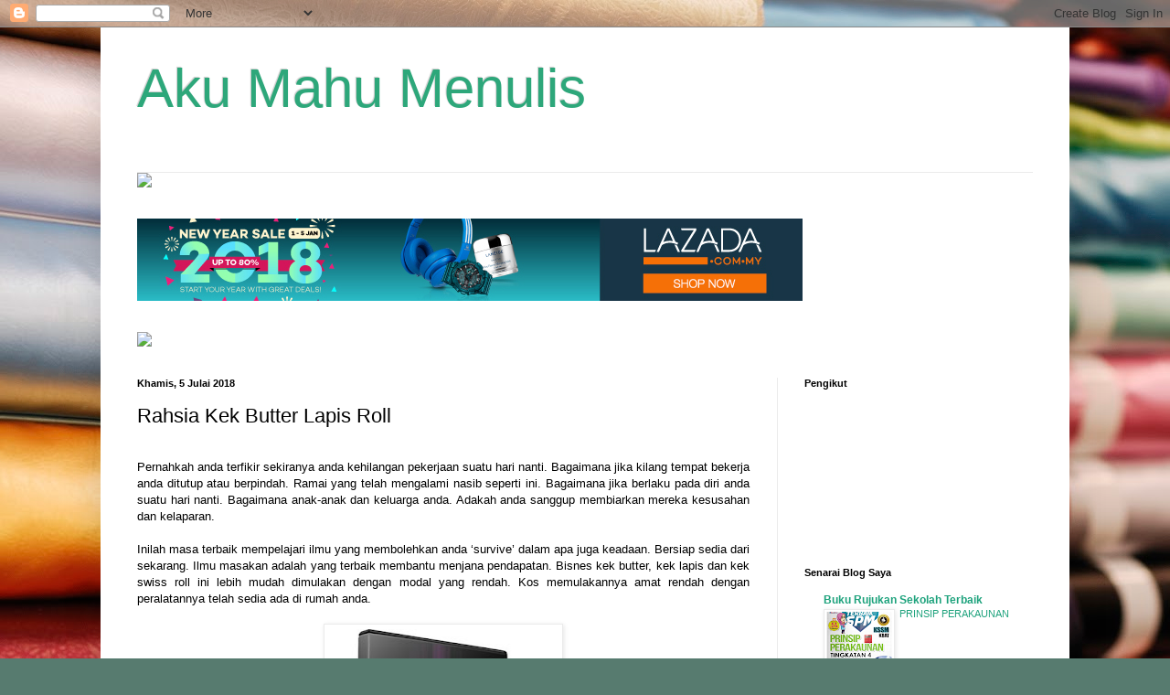

--- FILE ---
content_type: text/html; charset=UTF-8
request_url: https://akupenulisluarbiasa.blogspot.com/2018/07/rahsia-kek-butter-lapis-roll.html
body_size: 14315
content:
<!DOCTYPE html>
<html class='v2' dir='ltr' xmlns='http://www.w3.org/1999/xhtml' xmlns:b='http://www.google.com/2005/gml/b' xmlns:data='http://www.google.com/2005/gml/data' xmlns:expr='http://www.google.com/2005/gml/expr'>
<head>
<link href='https://www.blogger.com/static/v1/widgets/335934321-css_bundle_v2.css' rel='stylesheet' type='text/css'/>
<meta content='width=1100' name='viewport'/>
<meta content='text/html; charset=UTF-8' http-equiv='Content-Type'/>
<meta content='blogger' name='generator'/>
<link href='https://akupenulisluarbiasa.blogspot.com/favicon.ico' rel='icon' type='image/x-icon'/>
<link href='http://akupenulisluarbiasa.blogspot.com/2018/07/rahsia-kek-butter-lapis-roll.html' rel='canonical'/>
<link rel="alternate" type="application/atom+xml" title="Aku Mahu Menulis - Atom" href="https://akupenulisluarbiasa.blogspot.com/feeds/posts/default" />
<link rel="alternate" type="application/rss+xml" title="Aku Mahu Menulis - RSS" href="https://akupenulisluarbiasa.blogspot.com/feeds/posts/default?alt=rss" />
<link rel="service.post" type="application/atom+xml" title="Aku Mahu Menulis - Atom" href="https://www.blogger.com/feeds/2775602880617065471/posts/default" />

<link rel="alternate" type="application/atom+xml" title="Aku Mahu Menulis - Atom" href="https://akupenulisluarbiasa.blogspot.com/feeds/6252720122436581987/comments/default" />
<!--Can't find substitution for tag [blog.ieCssRetrofitLinks]-->
<link href='https://blogger.googleusercontent.com/img/b/R29vZ2xl/AVvXsEgnMcMKQu8qIiMwWUNmIYV5rKdBY_rU_05hECDmYNTcVufU4hyphenhyphenXt2q7zLebtjDt5mROza2JDrEitH_V_BL2qPrtY6lqZEsf_hrx9L8lbim4EKav2J7ZvW_qDpW8y-8nWck8Bn1feN0un69C/s320/blog.jpg' rel='image_src'/>
<meta content='http://akupenulisluarbiasa.blogspot.com/2018/07/rahsia-kek-butter-lapis-roll.html' property='og:url'/>
<meta content='Rahsia Kek Butter Lapis Roll' property='og:title'/>
<meta content='   Pernahkah anda terfikir sekiranya anda kehilangan pekerjaan suatu hari nanti. Bagaimana jika kilang tempat bekerja anda ditutup atau berp...' property='og:description'/>
<meta content='https://blogger.googleusercontent.com/img/b/R29vZ2xl/AVvXsEgnMcMKQu8qIiMwWUNmIYV5rKdBY_rU_05hECDmYNTcVufU4hyphenhyphenXt2q7zLebtjDt5mROza2JDrEitH_V_BL2qPrtY6lqZEsf_hrx9L8lbim4EKav2J7ZvW_qDpW8y-8nWck8Bn1feN0un69C/w1200-h630-p-k-no-nu/blog.jpg' property='og:image'/>
<title>Aku Mahu Menulis: Rahsia Kek Butter Lapis Roll</title>
<style id='page-skin-1' type='text/css'><!--
/*
-----------------------------------------------
Blogger Template Style
Name:     Simple
Designer: Blogger
URL:      www.blogger.com
----------------------------------------------- */
/* Content
----------------------------------------------- */
body {
font: normal normal 12px Arial, Tahoma, Helvetica, FreeSans, sans-serif;
color: #000000;
background: #577b6f url(//themes.googleusercontent.com/image?id=1X-BBCihl_d1o_vAbHa79TxRZA4ztEVUc0_8FfcPSo921TVM-DI71wmPc_vqKp29Z8CfW) no-repeat fixed top center /* Credit: gmutlu (http://www.istockphoto.com/googleimages.php?id=5620564&platform=blogger) */;
padding: 0 40px 40px 40px;
}
html body .region-inner {
min-width: 0;
max-width: 100%;
width: auto;
}
h2 {
font-size: 22px;
}
a:link {
text-decoration:none;
color: #1da27c;
}
a:visited {
text-decoration:none;
color: #7f7f7f;
}
a:hover {
text-decoration:underline;
color: #25ffd2;
}
.body-fauxcolumn-outer .fauxcolumn-inner {
background: transparent none repeat scroll top left;
_background-image: none;
}
.body-fauxcolumn-outer .cap-top {
position: absolute;
z-index: 1;
height: 400px;
width: 100%;
}
.body-fauxcolumn-outer .cap-top .cap-left {
width: 100%;
background: transparent none repeat-x scroll top left;
_background-image: none;
}
.content-outer {
-moz-box-shadow: 0 0 40px rgba(0, 0, 0, .15);
-webkit-box-shadow: 0 0 5px rgba(0, 0, 0, .15);
-goog-ms-box-shadow: 0 0 10px #333333;
box-shadow: 0 0 40px rgba(0, 0, 0, .15);
margin-bottom: 1px;
}
.content-inner {
padding: 10px 10px;
}
.content-inner {
background-color: #ffffff;
}
/* Header
----------------------------------------------- */
.header-outer {
background: rgba(0, 0, 0, 0) none repeat-x scroll 0 -400px;
_background-image: none;
}
.Header h1 {
font: normal normal 60px Arial, Tahoma, Helvetica, FreeSans, sans-serif;
color: #2da77a;
text-shadow: -1px -1px 1px rgba(0, 0, 0, .2);
}
.Header h1 a {
color: #2da77a;
}
.Header .description {
font-size: 140%;
color: #6a6a6a;
}
.header-inner .Header .titlewrapper {
padding: 22px 30px;
}
.header-inner .Header .descriptionwrapper {
padding: 0 30px;
}
/* Tabs
----------------------------------------------- */
.tabs-inner .section:first-child {
border-top: 1px solid #ebebeb;
}
.tabs-inner .section:first-child ul {
margin-top: -1px;
border-top: 1px solid #ebebeb;
border-left: 0 solid #ebebeb;
border-right: 0 solid #ebebeb;
}
.tabs-inner .widget ul {
background: #f2f2f2 url(https://resources.blogblog.com/blogblog/data/1kt/simple/gradients_light.png) repeat-x scroll 0 -800px;
_background-image: none;
border-bottom: 1px solid #ebebeb;
margin-top: 0;
margin-left: -30px;
margin-right: -30px;
}
.tabs-inner .widget li a {
display: inline-block;
padding: .6em 1em;
font: normal normal 14px Arial, Tahoma, Helvetica, FreeSans, sans-serif;
color: #929292;
border-left: 1px solid #ffffff;
border-right: 1px solid #ebebeb;
}
.tabs-inner .widget li:first-child a {
border-left: none;
}
.tabs-inner .widget li.selected a, .tabs-inner .widget li a:hover {
color: #000000;
background-color: #ebebeb;
text-decoration: none;
}
/* Columns
----------------------------------------------- */
.main-outer {
border-top: 0 solid #ebebeb;
}
.fauxcolumn-left-outer .fauxcolumn-inner {
border-right: 1px solid #ebebeb;
}
.fauxcolumn-right-outer .fauxcolumn-inner {
border-left: 1px solid #ebebeb;
}
/* Headings
----------------------------------------------- */
div.widget > h2,
div.widget h2.title {
margin: 0 0 1em 0;
font: normal bold 11px Arial, Tahoma, Helvetica, FreeSans, sans-serif;
color: #000000;
}
/* Widgets
----------------------------------------------- */
.widget .zippy {
color: #929292;
text-shadow: 2px 2px 1px rgba(0, 0, 0, .1);
}
.widget .popular-posts ul {
list-style: none;
}
/* Posts
----------------------------------------------- */
h2.date-header {
font: normal bold 11px Arial, Tahoma, Helvetica, FreeSans, sans-serif;
}
.date-header span {
background-color: rgba(0, 0, 0, 0);
color: #000000;
padding: inherit;
letter-spacing: inherit;
margin: inherit;
}
.main-inner {
padding-top: 30px;
padding-bottom: 30px;
}
.main-inner .column-center-inner {
padding: 0 15px;
}
.main-inner .column-center-inner .section {
margin: 0 15px;
}
.post {
margin: 0 0 25px 0;
}
h3.post-title, .comments h4 {
font: normal normal 22px Arial, Tahoma, Helvetica, FreeSans, sans-serif;
margin: .75em 0 0;
}
.post-body {
font-size: 110%;
line-height: 1.4;
position: relative;
}
.post-body img, .post-body .tr-caption-container, .Profile img, .Image img,
.BlogList .item-thumbnail img {
padding: 2px;
background: #ffffff;
border: 1px solid #ebebeb;
-moz-box-shadow: 1px 1px 5px rgba(0, 0, 0, .1);
-webkit-box-shadow: 1px 1px 5px rgba(0, 0, 0, .1);
box-shadow: 1px 1px 5px rgba(0, 0, 0, .1);
}
.post-body img, .post-body .tr-caption-container {
padding: 5px;
}
.post-body .tr-caption-container {
color: #000000;
}
.post-body .tr-caption-container img {
padding: 0;
background: transparent;
border: none;
-moz-box-shadow: 0 0 0 rgba(0, 0, 0, .1);
-webkit-box-shadow: 0 0 0 rgba(0, 0, 0, .1);
box-shadow: 0 0 0 rgba(0, 0, 0, .1);
}
.post-header {
margin: 0 0 1.5em;
line-height: 1.6;
font-size: 90%;
}
.post-footer {
margin: 20px -2px 0;
padding: 5px 10px;
color: #545454;
background-color: #f6f6f6;
border-bottom: 1px solid #ebebeb;
line-height: 1.6;
font-size: 90%;
}
#comments .comment-author {
padding-top: 1.5em;
border-top: 1px solid #ebebeb;
background-position: 0 1.5em;
}
#comments .comment-author:first-child {
padding-top: 0;
border-top: none;
}
.avatar-image-container {
margin: .2em 0 0;
}
#comments .avatar-image-container img {
border: 1px solid #ebebeb;
}
/* Comments
----------------------------------------------- */
.comments .comments-content .icon.blog-author {
background-repeat: no-repeat;
background-image: url([data-uri]);
}
.comments .comments-content .loadmore a {
border-top: 1px solid #929292;
border-bottom: 1px solid #929292;
}
.comments .comment-thread.inline-thread {
background-color: #f6f6f6;
}
.comments .continue {
border-top: 2px solid #929292;
}
/* Accents
---------------------------------------------- */
.section-columns td.columns-cell {
border-left: 1px solid #ebebeb;
}
.blog-pager {
background: transparent none no-repeat scroll top center;
}
.blog-pager-older-link, .home-link,
.blog-pager-newer-link {
background-color: #ffffff;
padding: 5px;
}
.footer-outer {
border-top: 0 dashed #bbbbbb;
}
/* Mobile
----------------------------------------------- */
body.mobile  {
background-size: auto;
}
.mobile .body-fauxcolumn-outer {
background: transparent none repeat scroll top left;
}
.mobile .body-fauxcolumn-outer .cap-top {
background-size: 100% auto;
}
.mobile .content-outer {
-webkit-box-shadow: 0 0 3px rgba(0, 0, 0, .15);
box-shadow: 0 0 3px rgba(0, 0, 0, .15);
}
.mobile .tabs-inner .widget ul {
margin-left: 0;
margin-right: 0;
}
.mobile .post {
margin: 0;
}
.mobile .main-inner .column-center-inner .section {
margin: 0;
}
.mobile .date-header span {
padding: 0.1em 10px;
margin: 0 -10px;
}
.mobile h3.post-title {
margin: 0;
}
.mobile .blog-pager {
background: transparent none no-repeat scroll top center;
}
.mobile .footer-outer {
border-top: none;
}
.mobile .main-inner, .mobile .footer-inner {
background-color: #ffffff;
}
.mobile-index-contents {
color: #000000;
}
.mobile-link-button {
background-color: #1da27c;
}
.mobile-link-button a:link, .mobile-link-button a:visited {
color: #ffffff;
}
.mobile .tabs-inner .section:first-child {
border-top: none;
}
.mobile .tabs-inner .PageList .widget-content {
background-color: #ebebeb;
color: #000000;
border-top: 1px solid #ebebeb;
border-bottom: 1px solid #ebebeb;
}
.mobile .tabs-inner .PageList .widget-content .pagelist-arrow {
border-left: 1px solid #ebebeb;
}

--></style>
<style id='template-skin-1' type='text/css'><!--
body {
min-width: 1060px;
}
.content-outer, .content-fauxcolumn-outer, .region-inner {
min-width: 1060px;
max-width: 1060px;
_width: 1060px;
}
.main-inner .columns {
padding-left: 0px;
padding-right: 310px;
}
.main-inner .fauxcolumn-center-outer {
left: 0px;
right: 310px;
/* IE6 does not respect left and right together */
_width: expression(this.parentNode.offsetWidth -
parseInt("0px") -
parseInt("310px") + 'px');
}
.main-inner .fauxcolumn-left-outer {
width: 0px;
}
.main-inner .fauxcolumn-right-outer {
width: 310px;
}
.main-inner .column-left-outer {
width: 0px;
right: 100%;
margin-left: -0px;
}
.main-inner .column-right-outer {
width: 310px;
margin-right: -310px;
}
#layout {
min-width: 0;
}
#layout .content-outer {
min-width: 0;
width: 800px;
}
#layout .region-inner {
min-width: 0;
width: auto;
}
body#layout div.add_widget {
padding: 8px;
}
body#layout div.add_widget a {
margin-left: 32px;
}
--></style>
<style>
    body {background-image:url(\/\/themes.googleusercontent.com\/image?id=1X-BBCihl_d1o_vAbHa79TxRZA4ztEVUc0_8FfcPSo921TVM-DI71wmPc_vqKp29Z8CfW);}
    
@media (max-width: 200px) { body {background-image:url(\/\/themes.googleusercontent.com\/image?id=1X-BBCihl_d1o_vAbHa79TxRZA4ztEVUc0_8FfcPSo921TVM-DI71wmPc_vqKp29Z8CfW&options=w200);}}
@media (max-width: 400px) and (min-width: 201px) { body {background-image:url(\/\/themes.googleusercontent.com\/image?id=1X-BBCihl_d1o_vAbHa79TxRZA4ztEVUc0_8FfcPSo921TVM-DI71wmPc_vqKp29Z8CfW&options=w400);}}
@media (max-width: 800px) and (min-width: 401px) { body {background-image:url(\/\/themes.googleusercontent.com\/image?id=1X-BBCihl_d1o_vAbHa79TxRZA4ztEVUc0_8FfcPSo921TVM-DI71wmPc_vqKp29Z8CfW&options=w800);}}
@media (max-width: 1200px) and (min-width: 801px) { body {background-image:url(\/\/themes.googleusercontent.com\/image?id=1X-BBCihl_d1o_vAbHa79TxRZA4ztEVUc0_8FfcPSo921TVM-DI71wmPc_vqKp29Z8CfW&options=w1200);}}
/* Last tag covers anything over one higher than the previous max-size cap. */
@media (min-width: 1201px) { body {background-image:url(\/\/themes.googleusercontent.com\/image?id=1X-BBCihl_d1o_vAbHa79TxRZA4ztEVUc0_8FfcPSo921TVM-DI71wmPc_vqKp29Z8CfW&options=w1600);}}
  </style>
<link href='https://www.blogger.com/dyn-css/authorization.css?targetBlogID=2775602880617065471&amp;zx=ebbe52da-2728-4f37-ab53-1b0eff4f4000' media='none' onload='if(media!=&#39;all&#39;)media=&#39;all&#39;' rel='stylesheet'/><noscript><link href='https://www.blogger.com/dyn-css/authorization.css?targetBlogID=2775602880617065471&amp;zx=ebbe52da-2728-4f37-ab53-1b0eff4f4000' rel='stylesheet'/></noscript>
<meta name='google-adsense-platform-account' content='ca-host-pub-1556223355139109'/>
<meta name='google-adsense-platform-domain' content='blogspot.com'/>

<!-- data-ad-client=ca-pub-6924838767211153 -->

</head>
<body class='loading variant-pale'>
<div class='navbar section' id='navbar' name='Navbar'><div class='widget Navbar' data-version='1' id='Navbar1'><script type="text/javascript">
    function setAttributeOnload(object, attribute, val) {
      if(window.addEventListener) {
        window.addEventListener('load',
          function(){ object[attribute] = val; }, false);
      } else {
        window.attachEvent('onload', function(){ object[attribute] = val; });
      }
    }
  </script>
<div id="navbar-iframe-container"></div>
<script type="text/javascript" src="https://apis.google.com/js/platform.js"></script>
<script type="text/javascript">
      gapi.load("gapi.iframes:gapi.iframes.style.bubble", function() {
        if (gapi.iframes && gapi.iframes.getContext) {
          gapi.iframes.getContext().openChild({
              url: 'https://www.blogger.com/navbar/2775602880617065471?po\x3d6252720122436581987\x26origin\x3dhttps://akupenulisluarbiasa.blogspot.com',
              where: document.getElementById("navbar-iframe-container"),
              id: "navbar-iframe"
          });
        }
      });
    </script><script type="text/javascript">
(function() {
var script = document.createElement('script');
script.type = 'text/javascript';
script.src = '//pagead2.googlesyndication.com/pagead/js/google_top_exp.js';
var head = document.getElementsByTagName('head')[0];
if (head) {
head.appendChild(script);
}})();
</script>
</div></div>
<div class='body-fauxcolumns'>
<div class='fauxcolumn-outer body-fauxcolumn-outer'>
<div class='cap-top'>
<div class='cap-left'></div>
<div class='cap-right'></div>
</div>
<div class='fauxborder-left'>
<div class='fauxborder-right'></div>
<div class='fauxcolumn-inner'>
</div>
</div>
<div class='cap-bottom'>
<div class='cap-left'></div>
<div class='cap-right'></div>
</div>
</div>
</div>
<div class='content'>
<div class='content-fauxcolumns'>
<div class='fauxcolumn-outer content-fauxcolumn-outer'>
<div class='cap-top'>
<div class='cap-left'></div>
<div class='cap-right'></div>
</div>
<div class='fauxborder-left'>
<div class='fauxborder-right'></div>
<div class='fauxcolumn-inner'>
</div>
</div>
<div class='cap-bottom'>
<div class='cap-left'></div>
<div class='cap-right'></div>
</div>
</div>
</div>
<div class='content-outer'>
<div class='content-cap-top cap-top'>
<div class='cap-left'></div>
<div class='cap-right'></div>
</div>
<div class='fauxborder-left content-fauxborder-left'>
<div class='fauxborder-right content-fauxborder-right'></div>
<div class='content-inner'>
<header>
<div class='header-outer'>
<div class='header-cap-top cap-top'>
<div class='cap-left'></div>
<div class='cap-right'></div>
</div>
<div class='fauxborder-left header-fauxborder-left'>
<div class='fauxborder-right header-fauxborder-right'></div>
<div class='region-inner header-inner'>
<div class='header section' id='header' name='Pengepala'><div class='widget Header' data-version='1' id='Header1'>
<div id='header-inner'>
<div class='titlewrapper'>
<h1 class='title'>
<a href='https://akupenulisluarbiasa.blogspot.com/'>
Aku Mahu Menulis
</a>
</h1>
</div>
<div class='descriptionwrapper'>
<p class='description'><span>
</span></p>
</div>
</div>
</div></div>
</div>
</div>
<div class='header-cap-bottom cap-bottom'>
<div class='cap-left'></div>
<div class='cap-right'></div>
</div>
</div>
</header>
<div class='tabs-outer'>
<div class='tabs-cap-top cap-top'>
<div class='cap-left'></div>
<div class='cap-right'></div>
</div>
<div class='fauxborder-left tabs-fauxborder-left'>
<div class='fauxborder-right tabs-fauxborder-right'></div>
<div class='region-inner tabs-inner'>
<div class='tabs section' id='crosscol' name='Rentas Lajur'><div class='widget HTML' data-version='1' id='HTML1'>
<div class='widget-content'>
<a href="http://www.virtualniaga.com/v3/?ref=rabia79" target="_blank"><img src="https://lh3.googleusercontent.com/blogger_img_proxy/AEn0k_uajFBJ_nbSzMnNGm56y6-Lt1rhBqTugi5YoeVdS-v4egrj_Sv06cHnfx_e-5lUcbLY4plE-tJlhPC79CKC3raMPVxJgVYKGI0cVJ81V6L-iVUym13voqZDBwBpRFnONKmIYp2v1z4LyA=s0-d"></a>
</div>
<div class='clear'></div>
</div></div>
<div class='tabs section' id='crosscol-overflow' name='Cross-Column 2'><div class='widget HTML' data-version='1' id='HTML4'>
<div class='widget-content'>
<a href="http://ho.lazada.com.my/SHYuU7?file_id=177147" target="_blank"><img src="https://media.go2speed.org/brand/files/lazada/8650/NewYearSale_AFF_728x90.jpg" width="728" height="90" border="0" /></a><img src="https://lh3.googleusercontent.com/blogger_img_proxy/AEn0k_s2jz3AzAeQnPP6jnNVDoJ17GofxzRC5cMfMV4erOFIfFK0rqHCU9ytDe-SDA2m1lN9fPklGQxd2mW6fags65BMT1Nm_10GMl3ZOzq_2nBwGlwyw8HyORHlZoZUPLGaOOrScfQNxdlh9Qln=s0-d" width="1" height="1">
</div>
<div class='clear'></div>
</div><div class='widget HTML' data-version='1' id='HTML5'>
<div class='widget-content'>
<a href="http://www.greenmatrixcarrental.com/?s=1148" target="new"><img src="https://lh3.googleusercontent.com/blogger_img_proxy/AEn0k_sVnltD-7_JiknwWereK7INKXdzh4hgeikImtWNz15X4koTjIJeIUcS06cdnUmft2JVRU58zz8isxbkE4PAclXv9Jj0p-TnECCpDAujOAphUrSSVg=s0-d"></a>
</div>
<div class='clear'></div>
</div></div>
</div>
</div>
<div class='tabs-cap-bottom cap-bottom'>
<div class='cap-left'></div>
<div class='cap-right'></div>
</div>
</div>
<div class='main-outer'>
<div class='main-cap-top cap-top'>
<div class='cap-left'></div>
<div class='cap-right'></div>
</div>
<div class='fauxborder-left main-fauxborder-left'>
<div class='fauxborder-right main-fauxborder-right'></div>
<div class='region-inner main-inner'>
<div class='columns fauxcolumns'>
<div class='fauxcolumn-outer fauxcolumn-center-outer'>
<div class='cap-top'>
<div class='cap-left'></div>
<div class='cap-right'></div>
</div>
<div class='fauxborder-left'>
<div class='fauxborder-right'></div>
<div class='fauxcolumn-inner'>
</div>
</div>
<div class='cap-bottom'>
<div class='cap-left'></div>
<div class='cap-right'></div>
</div>
</div>
<div class='fauxcolumn-outer fauxcolumn-left-outer'>
<div class='cap-top'>
<div class='cap-left'></div>
<div class='cap-right'></div>
</div>
<div class='fauxborder-left'>
<div class='fauxborder-right'></div>
<div class='fauxcolumn-inner'>
</div>
</div>
<div class='cap-bottom'>
<div class='cap-left'></div>
<div class='cap-right'></div>
</div>
</div>
<div class='fauxcolumn-outer fauxcolumn-right-outer'>
<div class='cap-top'>
<div class='cap-left'></div>
<div class='cap-right'></div>
</div>
<div class='fauxborder-left'>
<div class='fauxborder-right'></div>
<div class='fauxcolumn-inner'>
</div>
</div>
<div class='cap-bottom'>
<div class='cap-left'></div>
<div class='cap-right'></div>
</div>
</div>
<!-- corrects IE6 width calculation -->
<div class='columns-inner'>
<div class='column-center-outer'>
<div class='column-center-inner'>
<div class='main section' id='main' name='Utama'><div class='widget Blog' data-version='1' id='Blog1'>
<div class='blog-posts hfeed'>

          <div class="date-outer">
        
<h2 class='date-header'><span>Khamis, 5 Julai 2018</span></h2>

          <div class="date-posts">
        
<div class='post-outer'>
<div class='post hentry uncustomized-post-template' itemprop='blogPost' itemscope='itemscope' itemtype='http://schema.org/BlogPosting'>
<meta content='https://blogger.googleusercontent.com/img/b/R29vZ2xl/AVvXsEgnMcMKQu8qIiMwWUNmIYV5rKdBY_rU_05hECDmYNTcVufU4hyphenhyphenXt2q7zLebtjDt5mROza2JDrEitH_V_BL2qPrtY6lqZEsf_hrx9L8lbim4EKav2J7ZvW_qDpW8y-8nWck8Bn1feN0un69C/s320/blog.jpg' itemprop='image_url'/>
<meta content='2775602880617065471' itemprop='blogId'/>
<meta content='6252720122436581987' itemprop='postId'/>
<a name='6252720122436581987'></a>
<h3 class='post-title entry-title' itemprop='name'>
Rahsia Kek Butter Lapis Roll
</h3>
<div class='post-header'>
<div class='post-header-line-1'></div>
</div>
<div class='post-body entry-content' id='post-body-6252720122436581987' itemprop='description articleBody'>
<div style="text-align: justify;">
<br /></div>
<span style="font-family: Verdana, sans-serif;"><div style="text-align: justify;">
Pernahkah anda terfikir sekiranya anda kehilangan pekerjaan suatu hari nanti. Bagaimana jika kilang tempat bekerja anda ditutup atau berpindah. Ramai yang telah mengalami nasib seperti ini. Bagaimana jika berlaku pada diri anda suatu hari nanti. Bagaimana anak-anak dan keluarga anda. Adakah anda sanggup membiarkan mereka kesusahan dan kelaparan.</div>
<div style="text-align: justify;">
<br /></div>
<div style="text-align: justify;">
Inilah masa terbaik mempelajari ilmu yang membolehkan anda &#8216;survive&#8217; dalam apa juga keadaan. Bersiap sedia dari sekarang. Ilmu masakan adalah yang terbaik membantu menjana pendapatan. Bisnes kek butter, kek lapis dan kek swiss roll ini lebih mudah dimulakan dengan modal yang rendah. Kos memulakannya amat rendah dengan peralatannya telah sedia ada di rumah anda.</div>
<div style="text-align: justify;">
<br /></div>
<div class="separator" style="clear: both; text-align: center;">
<a href="http://www.bisneskek.com/hop.php?ref=rabia79"><img border="0" data-original-height="638" data-original-width="500" height="320" src="https://blogger.googleusercontent.com/img/b/R29vZ2xl/AVvXsEgnMcMKQu8qIiMwWUNmIYV5rKdBY_rU_05hECDmYNTcVufU4hyphenhyphenXt2q7zLebtjDt5mROza2JDrEitH_V_BL2qPrtY6lqZEsf_hrx9L8lbim4EKav2J7ZvW_qDpW8y-8nWck8Bn1feN0un69C/s320/blog.jpg" width="250" /></a></div>
<div class="separator" style="clear: both; text-align: center;">
<br /></div>
<div class="separator" style="clear: both; text-align: center;">
<b><a href="http://www.bisneskek.com/hop.php?ref=rabia79">Klik Di Sini</a></b></div>
</span>
<div style='clear: both;'></div>
</div>
<div class='post-footer'>
<div class='post-footer-line post-footer-line-1'>
<span class='post-author vcard'>
</span>
<span class='post-timestamp'>
di
<meta content='http://akupenulisluarbiasa.blogspot.com/2018/07/rahsia-kek-butter-lapis-roll.html' itemprop='url'/>
<a class='timestamp-link' href='https://akupenulisluarbiasa.blogspot.com/2018/07/rahsia-kek-butter-lapis-roll.html' rel='bookmark' title='permanent link'><abbr class='published' itemprop='datePublished' title='2018-07-05T19:32:00+08:00'>7:32&#8239;PTG</abbr></a>
</span>
<span class='post-comment-link'>
</span>
<span class='post-icons'>
<span class='item-action'>
<a href='https://www.blogger.com/email-post/2775602880617065471/6252720122436581987' title='Catatan E-mel'>
<img alt='' class='icon-action' height='13' src='https://resources.blogblog.com/img/icon18_email.gif' width='18'/>
</a>
</span>
<span class='item-control blog-admin pid-1549541823'>
<a href='https://www.blogger.com/post-edit.g?blogID=2775602880617065471&postID=6252720122436581987&from=pencil' title='Edit Catatan'>
<img alt='' class='icon-action' height='18' src='https://resources.blogblog.com/img/icon18_edit_allbkg.gif' width='18'/>
</a>
</span>
</span>
<div class='post-share-buttons goog-inline-block'>
<a class='goog-inline-block share-button sb-email' href='https://www.blogger.com/share-post.g?blogID=2775602880617065471&postID=6252720122436581987&target=email' target='_blank' title='E-melkan Ini'><span class='share-button-link-text'>E-melkan Ini</span></a><a class='goog-inline-block share-button sb-blog' href='https://www.blogger.com/share-post.g?blogID=2775602880617065471&postID=6252720122436581987&target=blog' onclick='window.open(this.href, "_blank", "height=270,width=475"); return false;' target='_blank' title='BlogThis!'><span class='share-button-link-text'>BlogThis!</span></a><a class='goog-inline-block share-button sb-twitter' href='https://www.blogger.com/share-post.g?blogID=2775602880617065471&postID=6252720122436581987&target=twitter' target='_blank' title='Kongsi pada X'><span class='share-button-link-text'>Kongsi pada X</span></a><a class='goog-inline-block share-button sb-facebook' href='https://www.blogger.com/share-post.g?blogID=2775602880617065471&postID=6252720122436581987&target=facebook' onclick='window.open(this.href, "_blank", "height=430,width=640"); return false;' target='_blank' title='Kongsi ke Facebook'><span class='share-button-link-text'>Kongsi ke Facebook</span></a><a class='goog-inline-block share-button sb-pinterest' href='https://www.blogger.com/share-post.g?blogID=2775602880617065471&postID=6252720122436581987&target=pinterest' target='_blank' title='Kongsi ke Pinterest'><span class='share-button-link-text'>Kongsi ke Pinterest</span></a>
</div>
</div>
<div class='post-footer-line post-footer-line-2'>
<span class='post-labels'>
Label:
<a href='https://akupenulisluarbiasa.blogspot.com/search/label/Other' rel='tag'>Other</a>
</span>
</div>
<div class='post-footer-line post-footer-line-3'>
<span class='post-location'>
</span>
</div>
</div>
</div>
<div class='comments' id='comments'>
<a name='comments'></a>
<h4>Tiada ulasan:</h4>
<div id='Blog1_comments-block-wrapper'>
<dl class='avatar-comment-indent' id='comments-block'>
</dl>
</div>
<p class='comment-footer'>
<a href='https://www.blogger.com/comment/fullpage/post/2775602880617065471/6252720122436581987' onclick=''>Catat Ulasan</a>
</p>
</div>
</div>

        </div></div>
      
</div>
<div class='blog-pager' id='blog-pager'>
<span id='blog-pager-newer-link'>
<a class='blog-pager-newer-link' href='https://akupenulisluarbiasa.blogspot.com/2018/07/anda-ingin-autopost-atau-tingkatkan.html' id='Blog1_blog-pager-newer-link' title='Catatan Terbaru'>Catatan Terbaru</a>
</span>
<span id='blog-pager-older-link'>
<a class='blog-pager-older-link' href='https://akupenulisluarbiasa.blogspot.com/2018/07/klik-terus-dapat-duit-biar-betul.html' id='Blog1_blog-pager-older-link' title='Catatan Lama'>Catatan Lama</a>
</span>
<a class='home-link' href='https://akupenulisluarbiasa.blogspot.com/'>Laman utama</a>
</div>
<div class='clear'></div>
<div class='post-feeds'>
<div class='feed-links'>
Langgan:
<a class='feed-link' href='https://akupenulisluarbiasa.blogspot.com/feeds/6252720122436581987/comments/default' target='_blank' type='application/atom+xml'>Catat Ulasan (Atom)</a>
</div>
</div>
</div></div>
</div>
</div>
<div class='column-left-outer'>
<div class='column-left-inner'>
<aside>
</aside>
</div>
</div>
<div class='column-right-outer'>
<div class='column-right-inner'>
<aside>
<div class='sidebar section' id='sidebar-right-1'><div class='widget Followers' data-version='1' id='Followers1'>
<h2 class='title'>Pengikut</h2>
<div class='widget-content'>
<div id='Followers1-wrapper'>
<div style='margin-right:2px;'>
<div><script type="text/javascript" src="https://apis.google.com/js/platform.js"></script>
<div id="followers-iframe-container"></div>
<script type="text/javascript">
    window.followersIframe = null;
    function followersIframeOpen(url) {
      gapi.load("gapi.iframes", function() {
        if (gapi.iframes && gapi.iframes.getContext) {
          window.followersIframe = gapi.iframes.getContext().openChild({
            url: url,
            where: document.getElementById("followers-iframe-container"),
            messageHandlersFilter: gapi.iframes.CROSS_ORIGIN_IFRAMES_FILTER,
            messageHandlers: {
              '_ready': function(obj) {
                window.followersIframe.getIframeEl().height = obj.height;
              },
              'reset': function() {
                window.followersIframe.close();
                followersIframeOpen("https://www.blogger.com/followers/frame/2775602880617065471?colors\x3dCgt0cmFuc3BhcmVudBILdHJhbnNwYXJlbnQaByMwMDAwMDAiByMxZGEyN2MqByNmZmZmZmYyByMwMDAwMDA6ByMwMDAwMDBCByMxZGEyN2NKByM5MjkyOTJSByMxZGEyN2NaC3RyYW5zcGFyZW50\x26pageSize\x3d21\x26hl\x3dms\x26origin\x3dhttps://akupenulisluarbiasa.blogspot.com");
              },
              'open': function(url) {
                window.followersIframe.close();
                followersIframeOpen(url);
              }
            }
          });
        }
      });
    }
    followersIframeOpen("https://www.blogger.com/followers/frame/2775602880617065471?colors\x3dCgt0cmFuc3BhcmVudBILdHJhbnNwYXJlbnQaByMwMDAwMDAiByMxZGEyN2MqByNmZmZmZmYyByMwMDAwMDA6ByMwMDAwMDBCByMxZGEyN2NKByM5MjkyOTJSByMxZGEyN2NaC3RyYW5zcGFyZW50\x26pageSize\x3d21\x26hl\x3dms\x26origin\x3dhttps://akupenulisluarbiasa.blogspot.com");
  </script></div>
</div>
</div>
<div class='clear'></div>
</div>
</div><div class='widget BlogList' data-version='1' id='BlogList1'>
<h2 class='title'>Senarai Blog Saya</h2>
<div class='widget-content'>
<div class='blog-list-container' id='BlogList1_container'>
<ul id='BlogList1_blogs'>
<li style='display: block;'>
<div class='blog-icon'>
</div>
<div class='blog-content'>
<div class='blog-title'>
<a href='https://rujukansekolah.blogspot.com/' target='_blank'>
Buku Rujukan Sekolah Terbaik</a>
</div>
<div class='item-content'>
<div class='item-thumbnail'>
<a href='https://rujukansekolah.blogspot.com/' target='_blank'>
<img alt='' border='0' height='72' src='https://blogger.googleusercontent.com/img/b/R29vZ2xl/AVvXsEgDPrzrfl5PIhQU-u_yE95LOrQuJdmSm25Bmli_cPVUOpvz9tMPSV-OiJV2_I4KBsMD1zRdyQMJ3io5Q6pOrKj30hpl3WIVtQ4b5UPYZtbFYhNQbOusALedoS4ZPVoBU8rGqmFvnX4Rcgw/s72-c/blog.jpg' width='72'/>
</a>
</div>
<span class='item-title'>
<a href='https://rujukansekolah.blogspot.com/2018/09/prinsip-perakaunan.html' target='_blank'>
PRINSIP PERAKAUNAN
</a>
</span>
</div>
</div>
<div style='clear: both;'></div>
</li>
<li style='display: block;'>
<div class='blog-icon'>
</div>
<div class='blog-content'>
<div class='blog-title'>
<a href='https://rujukankerjayaterkini.blogspot.com/' target='_blank'>
Info Kerjaya</a>
</div>
<div class='item-content'>
<div class='item-thumbnail'>
<a href='https://rujukankerjayaterkini.blogspot.com/' target='_blank'>
<img alt='' border='0' height='72' src='https://blogger.googleusercontent.com/img/b/R29vZ2xl/AVvXsEiuSurtPt8K_BYsEZ7F2mLCOWX-_z5_Ri3tubuZvJPvOML2yMUHVXnfkEVEx34QGL7vSGbjw_IVxgmTxvF1Hx2PGbio-S8B69f1kQ17LpOd4R67cj33nLDZMMC2TW-tqlDWXOb1aTb9yOLm/s72-c/blog.jpg' width='72'/>
</a>
</div>
<span class='item-title'>
<a href='https://rujukankerjayaterkini.blogspot.com/2018/08/nak-berjaya-peperiksaaan-online.html' target='_blank'>
Nak Berjaya Peperiksaaan Online Penolong Pegawai Tadbir N29
</a>
</span>
</div>
</div>
<div style='clear: both;'></div>
</li>
<li style='display: block;'>
<div class='blog-icon'>
</div>
<div class='blog-content'>
<div class='blog-title'>
<a href='https://akuminatnovel.blogspot.com/' target='_blank'>
Koleksi Novel Terkini</a>
</div>
<div class='item-content'>
<div class='item-thumbnail'>
<a href='https://akuminatnovel.blogspot.com/' target='_blank'>
<img alt='' border='0' height='72' src='https://blogger.googleusercontent.com/img/b/R29vZ2xl/AVvXsEiP6zyJ1pLOA1yjeDsPkAfbULhlSk9G7o28HVewJTrCB_mnNSj6nHQkHWhiolW6W0Kl2DCR1Ayh8yjXHIFOLqnxzpgiz0LMH4Uu477NpDMuC_P1t4Kx_GjwtORutbGjGLrnq5NdjaHMNI6P/s72-c/blog.jpg' width='72'/>
</a>
</div>
<span class='item-title'>
<a href='https://akuminatnovel.blogspot.com/2018/07/mama-ekspres-datang-dekat-padaku.html' target='_blank'>
Mama Ekspres Datang Dekat Padaku
</a>
</span>
</div>
</div>
<div style='clear: both;'></div>
</li>
</ul>
<div class='clear'></div>
</div>
</div>
</div><div class='widget HTML' data-version='1' id='HTML6'>
<div class='widget-content'>
<!-- nuffnang -->
<script type="text/javascript">
        nuffnang_bid = "1243bcec529e3357e60e99fc8b533182";
        document.write( "<div id='nuffnang_ss'></div>" );
        (function() {	
                var nn = document.createElement('script'); nn.type = 'text/javascript';    
                nn.src = '//eccdn1.synad3.nuffnang.com.my/ss.js';    
                var s = document.getElementsByTagName('script')[0]; s.parentNode.insertBefore(nn, s.nextSibling);
        })();
</script>
<!-- nuffnang-->
</div>
<div class='clear'></div>
</div><div class='widget BlogSearch' data-version='1' id='BlogSearch1'>
<h2 class='title'>Cari Blog Ini</h2>
<div class='widget-content'>
<div id='BlogSearch1_form'>
<form action='https://akupenulisluarbiasa.blogspot.com/search' class='gsc-search-box' target='_top'>
<table cellpadding='0' cellspacing='0' class='gsc-search-box'>
<tbody>
<tr>
<td class='gsc-input'>
<input autocomplete='off' class='gsc-input' name='q' size='10' title='search' type='text' value=''/>
</td>
<td class='gsc-search-button'>
<input class='gsc-search-button' title='search' type='submit' value='Carian'/>
</td>
</tr>
</tbody>
</table>
</form>
</div>
</div>
<div class='clear'></div>
</div><div class='widget BlogArchive' data-version='1' id='BlogArchive1'>
<h2>Arkib Blog</h2>
<div class='widget-content'>
<div id='ArchiveList'>
<div id='BlogArchive1_ArchiveList'>
<ul class='hierarchy'>
<li class='archivedate collapsed'>
<a class='toggle' href='javascript:void(0)'>
<span class='zippy'>

        &#9658;&#160;
      
</span>
</a>
<a class='post-count-link' href='https://akupenulisluarbiasa.blogspot.com/2020/'>
2020
</a>
<span class='post-count' dir='ltr'>(3)</span>
<ul class='hierarchy'>
<li class='archivedate collapsed'>
<a class='toggle' href='javascript:void(0)'>
<span class='zippy'>

        &#9658;&#160;
      
</span>
</a>
<a class='post-count-link' href='https://akupenulisluarbiasa.blogspot.com/2020/08/'>
Ogos
</a>
<span class='post-count' dir='ltr'>(3)</span>
</li>
</ul>
</li>
</ul>
<ul class='hierarchy'>
<li class='archivedate expanded'>
<a class='toggle' href='javascript:void(0)'>
<span class='zippy toggle-open'>

        &#9660;&#160;
      
</span>
</a>
<a class='post-count-link' href='https://akupenulisluarbiasa.blogspot.com/2018/'>
2018
</a>
<span class='post-count' dir='ltr'>(546)</span>
<ul class='hierarchy'>
<li class='archivedate collapsed'>
<a class='toggle' href='javascript:void(0)'>
<span class='zippy'>

        &#9658;&#160;
      
</span>
</a>
<a class='post-count-link' href='https://akupenulisluarbiasa.blogspot.com/2018/11/'>
November
</a>
<span class='post-count' dir='ltr'>(22)</span>
</li>
</ul>
<ul class='hierarchy'>
<li class='archivedate collapsed'>
<a class='toggle' href='javascript:void(0)'>
<span class='zippy'>

        &#9658;&#160;
      
</span>
</a>
<a class='post-count-link' href='https://akupenulisluarbiasa.blogspot.com/2018/10/'>
Oktober
</a>
<span class='post-count' dir='ltr'>(85)</span>
</li>
</ul>
<ul class='hierarchy'>
<li class='archivedate collapsed'>
<a class='toggle' href='javascript:void(0)'>
<span class='zippy'>

        &#9658;&#160;
      
</span>
</a>
<a class='post-count-link' href='https://akupenulisluarbiasa.blogspot.com/2018/09/'>
September
</a>
<span class='post-count' dir='ltr'>(79)</span>
</li>
</ul>
<ul class='hierarchy'>
<li class='archivedate collapsed'>
<a class='toggle' href='javascript:void(0)'>
<span class='zippy'>

        &#9658;&#160;
      
</span>
</a>
<a class='post-count-link' href='https://akupenulisluarbiasa.blogspot.com/2018/08/'>
Ogos
</a>
<span class='post-count' dir='ltr'>(78)</span>
</li>
</ul>
<ul class='hierarchy'>
<li class='archivedate expanded'>
<a class='toggle' href='javascript:void(0)'>
<span class='zippy toggle-open'>

        &#9660;&#160;
      
</span>
</a>
<a class='post-count-link' href='https://akupenulisluarbiasa.blogspot.com/2018/07/'>
Julai
</a>
<span class='post-count' dir='ltr'>(54)</span>
<ul class='posts'>
<li><a href='https://akupenulisluarbiasa.blogspot.com/2018/07/cerita-hilang-atau-jumpa.html'>Cerita Hilang ... atau jumpa?</a></li>
<li><a href='https://akupenulisluarbiasa.blogspot.com/2018/07/fast-clean-eye-makeup-remover.html'>Fast Clean Eye Makeup Remover</a></li>
<li><a href='https://akupenulisluarbiasa.blogspot.com/2018/07/jangan-benci-cintaku.html'>Jangan Benci Cintaku</a></li>
<li><a href='https://akupenulisluarbiasa.blogspot.com/2018/07/supir-pujaanku.html'>Supir Pujaanku</a></li>
<li><a href='https://akupenulisluarbiasa.blogspot.com/2018/07/koleksi-tudung-ld-clara.html'>Koleksi Tudung LD Clara</a></li>
<li><a href='https://akupenulisluarbiasa.blogspot.com/2018/07/luluh.html'>LULUH</a></li>
<li><a href='https://akupenulisluarbiasa.blogspot.com/2018/07/koleksi-tudung-ld-aufa.html'>Koleksi Tudung LD Aufa</a></li>
<li><a href='https://akupenulisluarbiasa.blogspot.com/2018/07/cinta-undercover.html'>CINTA UNDERCOVER</a></li>
<li><a href='https://akupenulisluarbiasa.blogspot.com/2018/07/koleksi-shawl-ombre.html'>Koleksi Shawl Ombre</a></li>
<li><a href='https://akupenulisluarbiasa.blogspot.com/2018/07/fleur.html'>Fleur</a></li>
<li><a href='https://akupenulisluarbiasa.blogspot.com/2018/07/koleksi-bawal-luxe.html'>Koleksi bawal Luxe</a></li>
<li><a href='https://akupenulisluarbiasa.blogspot.com/2018/07/detour.html'>Detour</a></li>
<li><a href='https://akupenulisluarbiasa.blogspot.com/2018/07/koleksi-blouse-izzah.html'>Koleksi Blouse Izzah</a></li>
<li><a href='https://akupenulisluarbiasa.blogspot.com/2018/07/social-media-automation.html'>Social Media Automation</a></li>
<li><a href='https://akupenulisluarbiasa.blogspot.com/2018/07/55-petua-orang-berjaya.html'>55 Petua Orang Berjaya</a></li>
<li><a href='https://akupenulisluarbiasa.blogspot.com/2018/07/tudung-kanak-kanak-marshmallow.html'>Tudung Kanak-Kanak Marshmallow</a></li>
<li><a href='https://akupenulisluarbiasa.blogspot.com/2018/07/rahsia-overdraft.html'>Rahsia Overdraft</a></li>
<li><a href='https://akupenulisluarbiasa.blogspot.com/2018/07/koleksi-kurung-maheera.html'>Koleksi Kurung Maheera</a></li>
<li><a href='https://akupenulisluarbiasa.blogspot.com/2018/07/cikgu-kampung.html'>Cikgu Kampung</a></li>
<li><a href='https://akupenulisluarbiasa.blogspot.com/2018/07/cikgu-bankrap.html'>Cikgu Bankrap</a></li>
<li><a href='https://akupenulisluarbiasa.blogspot.com/2018/07/d-macam-dajal.html'>D Macam Dajal</a></li>
<li><a href='https://akupenulisluarbiasa.blogspot.com/2018/07/c-kena-culik.html'>C Kena Culik</a></li>
<li><a href='https://akupenulisluarbiasa.blogspot.com/2018/07/b-untuk-bunuh.html'>B Untuk Bunuh</a></li>
<li><a href='https://akupenulisluarbiasa.blogspot.com/2018/07/a-atau-mati.html'>A Atau Mati</a></li>
<li><a href='https://akupenulisluarbiasa.blogspot.com/2018/07/30-rahsia-gaya-nampak-kurus-tanpa-diet.html'>30 Rahsia Gaya Nampak Kurus Tanpa Diet</a></li>
<li><a href='https://akupenulisluarbiasa.blogspot.com/2018/07/puaka-tasik.html'>Puaka Tasik</a></li>
<li><a href='https://akupenulisluarbiasa.blogspot.com/2018/07/puaka-stor-sukan.html'>Puaka Stor Sukan</a></li>
<li><a href='https://akupenulisluarbiasa.blogspot.com/2018/07/sepuloh-nama.html'>SEPULOH NAMA</a></li>
<li><a href='https://akupenulisluarbiasa.blogspot.com/2018/07/rahsia-bisnes-dan-kekayaan-kaum-cina.html'>Rahsia Bisnes dan Kekayaan Kaum Cina</a></li>
<li><a href='https://akupenulisluarbiasa.blogspot.com/2018/07/im-backpacker-new-zealand.html'>I&#8217;m A Backpacker New Zealand</a></li>
<li><a href='https://akupenulisluarbiasa.blogspot.com/2018/07/107-tips-sale-sifufbads.html'>107 Tips Sale Sifufbads</a></li>
<li><a href='https://akupenulisluarbiasa.blogspot.com/2018/07/akhirnya-anda-boleh-kaya.html'>Akhirnya Anda Boleh Kaya</a></li>
<li><a href='https://akupenulisluarbiasa.blogspot.com/2018/07/bukan-sekadar-impian.html'>Bukan Sekadar Impian</a></li>
<li><a href='https://akupenulisluarbiasa.blogspot.com/2016/11/panduan-belajar-bakeri.html'>Panduan Belajar Bakeri</a></li>
<li><a href='https://akupenulisluarbiasa.blogspot.com/2018/07/sebelum-aku-bernikah.html'>Sebelum Aku Bernikah</a></li>
<li><a href='https://akupenulisluarbiasa.blogspot.com/2018/07/im-backpacker-europe.html'>I&#39;m A Backpacker Europe</a></li>
<li><a href='https://akupenulisluarbiasa.blogspot.com/2018/07/biar-kecil-asalkan-berhasil.html'>Biar Kecil Asalkan Berhasil</a></li>
<li><a href='https://akupenulisluarbiasa.blogspot.com/2018/07/urus-jualan-secara-ringkas-dan-automatik.html'>URUS JUALAN SECARA RINGKAS Dan AUTOMATIK</a></li>
<li><a href='https://akupenulisluarbiasa.blogspot.com/2018/07/green-matrix-kereta-sewa.html'>Green Matrix Kereta Sewa</a></li>
<li><a href='https://akupenulisluarbiasa.blogspot.com/2018/07/aplikasi-autopm-chrome.html'>Aplikasi AUTOPM Chrome</a></li>
<li><a href='https://akupenulisluarbiasa.blogspot.com/2018/07/perlukan-sistem-mail-marketing.html'>Perlukan sistem Mail Marketing?</a></li>
<li><a href='https://akupenulisluarbiasa.blogspot.com/2018/07/bersedia-untuk-autoviralkan-bisnes-anda.html'>BERSEDIA UNTUK AUTOVIRALKAN BISNES ANDA SEKARANG?</a></li>
<li><a href='https://akupenulisluarbiasa.blogspot.com/2018/07/ingin-bina-form-untuk-bisnes-anda.html'>Ingin bina Form untuk bisnes anda?</a></li>
<li><a href='https://akupenulisluarbiasa.blogspot.com/2018/07/ingin-bina-minisite-web-untuk-bisnes.html'>Ingin bina minisite web untuk bisnes anda?</a></li>
<li><a href='https://akupenulisluarbiasa.blogspot.com/2018/07/anda-ingin-autopost-atau-tingkatkan.html'>Anda ingin autopost atau tingkatkan follower di IG?</a></li>
<li><a href='https://akupenulisluarbiasa.blogspot.com/2018/07/rahsia-kek-butter-lapis-roll.html'>Rahsia Kek Butter Lapis Roll</a></li>
<li><a href='https://akupenulisluarbiasa.blogspot.com/2018/07/klik-terus-dapat-duit-biar-betul.html'>Klik terus dapat duit... Biar Betul</a></li>
<li><a href='https://akupenulisluarbiasa.blogspot.com/2018/07/peluang-membuat-jualan-di-laman-online.html'>Peluang Membuat Jualan Di Laman Online Terbesar Ma...</a></li>
<li><a href='https://akupenulisluarbiasa.blogspot.com/2018/07/tanpa-kos-domain-dah-hosting-mudah.html'>TANPA KOS DOMAIN DAH HOSTING. MUDAH! CEPAT! BERBALOI!</a></li>
<li><a href='https://akupenulisluarbiasa.blogspot.com/2018/07/daftar-100-percuma-sekarang.html'>DAFTAR 100% PERCUMA  SEKARANG!!!</a></li>
<li><a href='https://akupenulisluarbiasa.blogspot.com/2018/07/jom-jana-pendapatan-sehingga-ribuan.html'>Jom jana pendapatan sehingga Ribuan Ringgit</a></li>
<li><a href='https://akupenulisluarbiasa.blogspot.com/2018/07/teknik-kuasa-matematik.html'>Teknik Kuasa Matematik</a></li>
<li><a href='https://akupenulisluarbiasa.blogspot.com/2018/07/teknik-mudah-faham-dan-mudah-belajar.html'>Teknik Mudah Faham Dan Mudah Belajar Matematik</a></li>
<li><a href='https://akupenulisluarbiasa.blogspot.com/2018/07/anda-berminat-nak-buat-bisnes-tudung.html'>Anda Berminat Nak Buat Bisnes Tudung?</a></li>
</ul>
</li>
</ul>
<ul class='hierarchy'>
<li class='archivedate collapsed'>
<a class='toggle' href='javascript:void(0)'>
<span class='zippy'>

        &#9658;&#160;
      
</span>
</a>
<a class='post-count-link' href='https://akupenulisluarbiasa.blogspot.com/2018/06/'>
Jun
</a>
<span class='post-count' dir='ltr'>(74)</span>
</li>
</ul>
<ul class='hierarchy'>
<li class='archivedate collapsed'>
<a class='toggle' href='javascript:void(0)'>
<span class='zippy'>

        &#9658;&#160;
      
</span>
</a>
<a class='post-count-link' href='https://akupenulisluarbiasa.blogspot.com/2018/05/'>
Mei
</a>
<span class='post-count' dir='ltr'>(34)</span>
</li>
</ul>
<ul class='hierarchy'>
<li class='archivedate collapsed'>
<a class='toggle' href='javascript:void(0)'>
<span class='zippy'>

        &#9658;&#160;
      
</span>
</a>
<a class='post-count-link' href='https://akupenulisluarbiasa.blogspot.com/2018/04/'>
April
</a>
<span class='post-count' dir='ltr'>(52)</span>
</li>
</ul>
<ul class='hierarchy'>
<li class='archivedate collapsed'>
<a class='toggle' href='javascript:void(0)'>
<span class='zippy'>

        &#9658;&#160;
      
</span>
</a>
<a class='post-count-link' href='https://akupenulisluarbiasa.blogspot.com/2018/03/'>
Mac
</a>
<span class='post-count' dir='ltr'>(4)</span>
</li>
</ul>
<ul class='hierarchy'>
<li class='archivedate collapsed'>
<a class='toggle' href='javascript:void(0)'>
<span class='zippy'>

        &#9658;&#160;
      
</span>
</a>
<a class='post-count-link' href='https://akupenulisluarbiasa.blogspot.com/2018/02/'>
Februari
</a>
<span class='post-count' dir='ltr'>(42)</span>
</li>
</ul>
<ul class='hierarchy'>
<li class='archivedate collapsed'>
<a class='toggle' href='javascript:void(0)'>
<span class='zippy'>

        &#9658;&#160;
      
</span>
</a>
<a class='post-count-link' href='https://akupenulisluarbiasa.blogspot.com/2018/01/'>
Januari
</a>
<span class='post-count' dir='ltr'>(22)</span>
</li>
</ul>
</li>
</ul>
<ul class='hierarchy'>
<li class='archivedate collapsed'>
<a class='toggle' href='javascript:void(0)'>
<span class='zippy'>

        &#9658;&#160;
      
</span>
</a>
<a class='post-count-link' href='https://akupenulisluarbiasa.blogspot.com/2017/'>
2017
</a>
<span class='post-count' dir='ltr'>(12)</span>
<ul class='hierarchy'>
<li class='archivedate collapsed'>
<a class='toggle' href='javascript:void(0)'>
<span class='zippy'>

        &#9658;&#160;
      
</span>
</a>
<a class='post-count-link' href='https://akupenulisluarbiasa.blogspot.com/2017/12/'>
Disember
</a>
<span class='post-count' dir='ltr'>(6)</span>
</li>
</ul>
<ul class='hierarchy'>
<li class='archivedate collapsed'>
<a class='toggle' href='javascript:void(0)'>
<span class='zippy'>

        &#9658;&#160;
      
</span>
</a>
<a class='post-count-link' href='https://akupenulisluarbiasa.blogspot.com/2017/11/'>
November
</a>
<span class='post-count' dir='ltr'>(2)</span>
</li>
</ul>
<ul class='hierarchy'>
<li class='archivedate collapsed'>
<a class='toggle' href='javascript:void(0)'>
<span class='zippy'>

        &#9658;&#160;
      
</span>
</a>
<a class='post-count-link' href='https://akupenulisluarbiasa.blogspot.com/2017/10/'>
Oktober
</a>
<span class='post-count' dir='ltr'>(1)</span>
</li>
</ul>
<ul class='hierarchy'>
<li class='archivedate collapsed'>
<a class='toggle' href='javascript:void(0)'>
<span class='zippy'>

        &#9658;&#160;
      
</span>
</a>
<a class='post-count-link' href='https://akupenulisluarbiasa.blogspot.com/2017/05/'>
Mei
</a>
<span class='post-count' dir='ltr'>(1)</span>
</li>
</ul>
<ul class='hierarchy'>
<li class='archivedate collapsed'>
<a class='toggle' href='javascript:void(0)'>
<span class='zippy'>

        &#9658;&#160;
      
</span>
</a>
<a class='post-count-link' href='https://akupenulisluarbiasa.blogspot.com/2017/03/'>
Mac
</a>
<span class='post-count' dir='ltr'>(1)</span>
</li>
</ul>
<ul class='hierarchy'>
<li class='archivedate collapsed'>
<a class='toggle' href='javascript:void(0)'>
<span class='zippy'>

        &#9658;&#160;
      
</span>
</a>
<a class='post-count-link' href='https://akupenulisluarbiasa.blogspot.com/2017/02/'>
Februari
</a>
<span class='post-count' dir='ltr'>(1)</span>
</li>
</ul>
</li>
</ul>
<ul class='hierarchy'>
<li class='archivedate collapsed'>
<a class='toggle' href='javascript:void(0)'>
<span class='zippy'>

        &#9658;&#160;
      
</span>
</a>
<a class='post-count-link' href='https://akupenulisluarbiasa.blogspot.com/2016/'>
2016
</a>
<span class='post-count' dir='ltr'>(1)</span>
<ul class='hierarchy'>
<li class='archivedate collapsed'>
<a class='toggle' href='javascript:void(0)'>
<span class='zippy'>

        &#9658;&#160;
      
</span>
</a>
<a class='post-count-link' href='https://akupenulisluarbiasa.blogspot.com/2016/11/'>
November
</a>
<span class='post-count' dir='ltr'>(1)</span>
</li>
</ul>
</li>
</ul>
</div>
</div>
<div class='clear'></div>
</div>
</div><div class='widget Label' data-version='1' id='Label2'>
<h2>Label</h2>
<div class='widget-content cloud-label-widget-content'>
<span class='label-size label-size-4'>
<a dir='ltr' href='https://akupenulisluarbiasa.blogspot.com/search/label/Bisnes'>Bisnes</a>
<span class='label-count' dir='ltr'>(79)</span>
</span>
<span class='label-size label-size-1'>
<a dir='ltr' href='https://akupenulisluarbiasa.blogspot.com/search/label/Contest'>Contest</a>
<span class='label-count' dir='ltr'>(1)</span>
</span>
<span class='label-size label-size-3'>
<a dir='ltr' href='https://akupenulisluarbiasa.blogspot.com/search/label/Homestay'>Homestay</a>
<span class='label-count' dir='ltr'>(9)</span>
</span>
<span class='label-size label-size-1'>
<a dir='ltr' href='https://akupenulisluarbiasa.blogspot.com/search/label/Ibadah'>Ibadah</a>
<span class='label-count' dir='ltr'>(1)</span>
</span>
<span class='label-size label-size-2'>
<a dir='ltr' href='https://akupenulisluarbiasa.blogspot.com/search/label/Keluarga'>Keluarga</a>
<span class='label-count' dir='ltr'>(6)</span>
</span>
<span class='label-size label-size-3'>
<a dir='ltr' href='https://akupenulisluarbiasa.blogspot.com/search/label/Kerjaya'>Kerjaya</a>
<span class='label-count' dir='ltr'>(7)</span>
</span>
<span class='label-size label-size-2'>
<a dir='ltr' href='https://akupenulisluarbiasa.blogspot.com/search/label/Kesihatan'>Kesihatan</a>
<span class='label-count' dir='ltr'>(4)</span>
</span>
<span class='label-size label-size-2'>
<a dir='ltr' href='https://akupenulisluarbiasa.blogspot.com/search/label/Kewangan'>Kewangan</a>
<span class='label-count' dir='ltr'>(6)</span>
</span>
<span class='label-size label-size-4'>
<a dir='ltr' href='https://akupenulisluarbiasa.blogspot.com/search/label/Koleksi%20Pakaian'>Koleksi Pakaian</a>
<span class='label-count' dir='ltr'>(38)</span>
</span>
<span class='label-size label-size-3'>
<a dir='ltr' href='https://akupenulisluarbiasa.blogspot.com/search/label/Koleksi%20Tudung'>Koleksi Tudung</a>
<span class='label-count' dir='ltr'>(19)</span>
</span>
<span class='label-size label-size-3'>
<a dir='ltr' href='https://akupenulisluarbiasa.blogspot.com/search/label/Motivasi'>Motivasi</a>
<span class='label-count' dir='ltr'>(9)</span>
</span>
<span class='label-size label-size-4'>
<a dir='ltr' href='https://akupenulisluarbiasa.blogspot.com/search/label/Novel'>Novel</a>
<span class='label-count' dir='ltr'>(34)</span>
</span>
<span class='label-size label-size-5'>
<a dir='ltr' href='https://akupenulisluarbiasa.blogspot.com/search/label/Other'>Other</a>
<span class='label-count' dir='ltr'>(172)</span>
</span>
<span class='label-size label-size-2'>
<a dir='ltr' href='https://akupenulisluarbiasa.blogspot.com/search/label/Pakej%20Rujukan%20Peperiksaan'>Pakej Rujukan Peperiksaan</a>
<span class='label-count' dir='ltr'>(2)</span>
</span>
<span class='label-size label-size-2'>
<a dir='ltr' href='https://akupenulisluarbiasa.blogspot.com/search/label/Panduan%20Dekorasi'>Panduan Dekorasi</a>
<span class='label-count' dir='ltr'>(2)</span>
</span>
<span class='label-size label-size-3'>
<a dir='ltr' href='https://akupenulisluarbiasa.blogspot.com/search/label/Pelaburan'>Pelaburan</a>
<span class='label-count' dir='ltr'>(18)</span>
</span>
<span class='label-size label-size-5'>
<a dir='ltr' href='https://akupenulisluarbiasa.blogspot.com/search/label/Pemasaran'>Pemasaran</a>
<span class='label-count' dir='ltr'>(118)</span>
</span>
<span class='label-size label-size-2'>
<a dir='ltr' href='https://akupenulisluarbiasa.blogspot.com/search/label/Pendidikan'>Pendidikan</a>
<span class='label-count' dir='ltr'>(3)</span>
</span>
<span class='label-size label-size-2'>
<a dir='ltr' href='https://akupenulisluarbiasa.blogspot.com/search/label/pengurusan'>pengurusan</a>
<span class='label-count' dir='ltr'>(6)</span>
</span>
<span class='label-size label-size-1'>
<a dir='ltr' href='https://akupenulisluarbiasa.blogspot.com/search/label/Seminar'>Seminar</a>
<span class='label-count' dir='ltr'>(1)</span>
</span>
<span class='label-size label-size-3'>
<a dir='ltr' href='https://akupenulisluarbiasa.blogspot.com/search/label/Sudut%20Agama'>Sudut Agama</a>
<span class='label-count' dir='ltr'>(20)</span>
</span>
<span class='label-size label-size-2'>
<a dir='ltr' href='https://akupenulisluarbiasa.blogspot.com/search/label/Temuduga'>Temuduga</a>
<span class='label-count' dir='ltr'>(5)</span>
</span>
<div class='clear'></div>
</div>
</div></div>
</aside>
</div>
</div>
</div>
<div style='clear: both'></div>
<!-- columns -->
</div>
<!-- main -->
</div>
</div>
<div class='main-cap-bottom cap-bottom'>
<div class='cap-left'></div>
<div class='cap-right'></div>
</div>
</div>
<footer>
<div class='footer-outer'>
<div class='footer-cap-top cap-top'>
<div class='cap-left'></div>
<div class='cap-right'></div>
</div>
<div class='fauxborder-left footer-fauxborder-left'>
<div class='fauxborder-right footer-fauxborder-right'></div>
<div class='region-inner footer-inner'>
<div class='foot section' id='footer-1'><div class='widget HTML' data-version='1' id='HTML3'>
<div class='widget-content'>
Blog ini berkisar perkongsian penulisan saya tentang bisnes internet, teknik pemasaran, produk review dan apa jua yang inngin saya nukilkan di blog ini.

Semoga bermanfaat kepada tuan puan terutamanya yang sudi meluangkan masa untuk membaca perkongsian saya yang tidak seberapa ini.
</div>
<div class='clear'></div>
</div><div class='widget HTML' data-version='1' id='HTML2'>
<div class='widget-content'>
<iframe src="https://www.facebook.com/plugins/page.php?href=https%3A%2F%2Fwww.facebook.com%2Fakumahumenulis%2F&tabs&width=340&height=154&small_header=true&adapt_container_width=true&hide_cover=false&show_facepile=true&appId" width="340" height="154" style="border:none;overflow:hidden" scrolling="no" frameborder="0" allowtransparency="true"></iframe>
</div>
<div class='clear'></div>
</div><div class='widget LinkList' data-version='1' id='LinkList1'>
<h2>Sudut Agama</h2>
<div class='widget-content'>
<ul>
<li><a href='https://celik.onpay.my/order/form/kitkuasaitajwid/rabia79'>Kit Kuasai Tajwid</a></li>
</ul>
<div class='clear'></div>
</div>
</div></div>
<!-- outside of the include in order to lock Attribution widget -->
<div class='foot section' id='footer-3' name='Pengaki'><div class='widget Label' data-version='1' id='Label1'>
<h2>Label</h2>
<div class='widget-content cloud-label-widget-content'>
<span class='label-size label-size-4'>
<a dir='ltr' href='https://akupenulisluarbiasa.blogspot.com/search/label/Bisnes'>Bisnes</a>
<span class='label-count' dir='ltr'>(79)</span>
</span>
<span class='label-size label-size-1'>
<a dir='ltr' href='https://akupenulisluarbiasa.blogspot.com/search/label/Contest'>Contest</a>
<span class='label-count' dir='ltr'>(1)</span>
</span>
<span class='label-size label-size-3'>
<a dir='ltr' href='https://akupenulisluarbiasa.blogspot.com/search/label/Homestay'>Homestay</a>
<span class='label-count' dir='ltr'>(9)</span>
</span>
<span class='label-size label-size-1'>
<a dir='ltr' href='https://akupenulisluarbiasa.blogspot.com/search/label/Ibadah'>Ibadah</a>
<span class='label-count' dir='ltr'>(1)</span>
</span>
<span class='label-size label-size-2'>
<a dir='ltr' href='https://akupenulisluarbiasa.blogspot.com/search/label/Keluarga'>Keluarga</a>
<span class='label-count' dir='ltr'>(6)</span>
</span>
<span class='label-size label-size-3'>
<a dir='ltr' href='https://akupenulisluarbiasa.blogspot.com/search/label/Kerjaya'>Kerjaya</a>
<span class='label-count' dir='ltr'>(7)</span>
</span>
<span class='label-size label-size-2'>
<a dir='ltr' href='https://akupenulisluarbiasa.blogspot.com/search/label/Kesihatan'>Kesihatan</a>
<span class='label-count' dir='ltr'>(4)</span>
</span>
<span class='label-size label-size-2'>
<a dir='ltr' href='https://akupenulisluarbiasa.blogspot.com/search/label/Kewangan'>Kewangan</a>
<span class='label-count' dir='ltr'>(6)</span>
</span>
<span class='label-size label-size-4'>
<a dir='ltr' href='https://akupenulisluarbiasa.blogspot.com/search/label/Koleksi%20Pakaian'>Koleksi Pakaian</a>
<span class='label-count' dir='ltr'>(38)</span>
</span>
<span class='label-size label-size-3'>
<a dir='ltr' href='https://akupenulisluarbiasa.blogspot.com/search/label/Koleksi%20Tudung'>Koleksi Tudung</a>
<span class='label-count' dir='ltr'>(19)</span>
</span>
<span class='label-size label-size-3'>
<a dir='ltr' href='https://akupenulisluarbiasa.blogspot.com/search/label/Motivasi'>Motivasi</a>
<span class='label-count' dir='ltr'>(9)</span>
</span>
<span class='label-size label-size-4'>
<a dir='ltr' href='https://akupenulisluarbiasa.blogspot.com/search/label/Novel'>Novel</a>
<span class='label-count' dir='ltr'>(34)</span>
</span>
<span class='label-size label-size-5'>
<a dir='ltr' href='https://akupenulisluarbiasa.blogspot.com/search/label/Other'>Other</a>
<span class='label-count' dir='ltr'>(172)</span>
</span>
<span class='label-size label-size-2'>
<a dir='ltr' href='https://akupenulisluarbiasa.blogspot.com/search/label/Pakej%20Rujukan%20Peperiksaan'>Pakej Rujukan Peperiksaan</a>
<span class='label-count' dir='ltr'>(2)</span>
</span>
<span class='label-size label-size-2'>
<a dir='ltr' href='https://akupenulisluarbiasa.blogspot.com/search/label/Panduan%20Dekorasi'>Panduan Dekorasi</a>
<span class='label-count' dir='ltr'>(2)</span>
</span>
<span class='label-size label-size-3'>
<a dir='ltr' href='https://akupenulisluarbiasa.blogspot.com/search/label/Pelaburan'>Pelaburan</a>
<span class='label-count' dir='ltr'>(18)</span>
</span>
<span class='label-size label-size-5'>
<a dir='ltr' href='https://akupenulisluarbiasa.blogspot.com/search/label/Pemasaran'>Pemasaran</a>
<span class='label-count' dir='ltr'>(118)</span>
</span>
<span class='label-size label-size-2'>
<a dir='ltr' href='https://akupenulisluarbiasa.blogspot.com/search/label/Pendidikan'>Pendidikan</a>
<span class='label-count' dir='ltr'>(3)</span>
</span>
<span class='label-size label-size-2'>
<a dir='ltr' href='https://akupenulisluarbiasa.blogspot.com/search/label/pengurusan'>pengurusan</a>
<span class='label-count' dir='ltr'>(6)</span>
</span>
<span class='label-size label-size-1'>
<a dir='ltr' href='https://akupenulisluarbiasa.blogspot.com/search/label/Seminar'>Seminar</a>
<span class='label-count' dir='ltr'>(1)</span>
</span>
<span class='label-size label-size-3'>
<a dir='ltr' href='https://akupenulisluarbiasa.blogspot.com/search/label/Sudut%20Agama'>Sudut Agama</a>
<span class='label-count' dir='ltr'>(20)</span>
</span>
<span class='label-size label-size-2'>
<a dir='ltr' href='https://akupenulisluarbiasa.blogspot.com/search/label/Temuduga'>Temuduga</a>
<span class='label-count' dir='ltr'>(5)</span>
</span>
<div class='clear'></div>
</div>
</div><div class='widget Attribution' data-version='1' id='Attribution1'>
<div class='widget-content' style='text-align: center;'>
Terima Kasih Dan Sila Datang Lagi. Tema Ringkas. Imej tema oleh <a href='http://www.istockphoto.com/googleimages.php?id=5620564&platform=blogger&langregion=ms' target='_blank'>gmutlu</a>. Dikuasakan oleh <a href='https://www.blogger.com' target='_blank'>Blogger</a>.
</div>
<div class='clear'></div>
</div></div>
</div>
</div>
<div class='footer-cap-bottom cap-bottom'>
<div class='cap-left'></div>
<div class='cap-right'></div>
</div>
</div>
</footer>
<!-- content -->
</div>
</div>
<div class='content-cap-bottom cap-bottom'>
<div class='cap-left'></div>
<div class='cap-right'></div>
</div>
</div>
</div>
<script type='text/javascript'>
    window.setTimeout(function() {
        document.body.className = document.body.className.replace('loading', '');
      }, 10);
  </script>

<script type="text/javascript" src="https://www.blogger.com/static/v1/widgets/3845888474-widgets.js"></script>
<script type='text/javascript'>
window['__wavt'] = 'AOuZoY665MbNFyoHPQM71RWBYp_Vbj2ZRA:1768767561834';_WidgetManager._Init('//www.blogger.com/rearrange?blogID\x3d2775602880617065471','//akupenulisluarbiasa.blogspot.com/2018/07/rahsia-kek-butter-lapis-roll.html','2775602880617065471');
_WidgetManager._SetDataContext([{'name': 'blog', 'data': {'blogId': '2775602880617065471', 'title': 'Aku Mahu Menulis', 'url': 'https://akupenulisluarbiasa.blogspot.com/2018/07/rahsia-kek-butter-lapis-roll.html', 'canonicalUrl': 'http://akupenulisluarbiasa.blogspot.com/2018/07/rahsia-kek-butter-lapis-roll.html', 'homepageUrl': 'https://akupenulisluarbiasa.blogspot.com/', 'searchUrl': 'https://akupenulisluarbiasa.blogspot.com/search', 'canonicalHomepageUrl': 'http://akupenulisluarbiasa.blogspot.com/', 'blogspotFaviconUrl': 'https://akupenulisluarbiasa.blogspot.com/favicon.ico', 'bloggerUrl': 'https://www.blogger.com', 'hasCustomDomain': false, 'httpsEnabled': true, 'enabledCommentProfileImages': true, 'gPlusViewType': 'FILTERED_POSTMOD', 'adultContent': false, 'analyticsAccountNumber': '', 'encoding': 'UTF-8', 'locale': 'ms', 'localeUnderscoreDelimited': 'ms', 'languageDirection': 'ltr', 'isPrivate': false, 'isMobile': false, 'isMobileRequest': false, 'mobileClass': '', 'isPrivateBlog': false, 'isDynamicViewsAvailable': true, 'feedLinks': '\x3clink rel\x3d\x22alternate\x22 type\x3d\x22application/atom+xml\x22 title\x3d\x22Aku Mahu Menulis - Atom\x22 href\x3d\x22https://akupenulisluarbiasa.blogspot.com/feeds/posts/default\x22 /\x3e\n\x3clink rel\x3d\x22alternate\x22 type\x3d\x22application/rss+xml\x22 title\x3d\x22Aku Mahu Menulis - RSS\x22 href\x3d\x22https://akupenulisluarbiasa.blogspot.com/feeds/posts/default?alt\x3drss\x22 /\x3e\n\x3clink rel\x3d\x22service.post\x22 type\x3d\x22application/atom+xml\x22 title\x3d\x22Aku Mahu Menulis - Atom\x22 href\x3d\x22https://www.blogger.com/feeds/2775602880617065471/posts/default\x22 /\x3e\n\n\x3clink rel\x3d\x22alternate\x22 type\x3d\x22application/atom+xml\x22 title\x3d\x22Aku Mahu Menulis - Atom\x22 href\x3d\x22https://akupenulisluarbiasa.blogspot.com/feeds/6252720122436581987/comments/default\x22 /\x3e\n', 'meTag': '', 'adsenseClientId': 'ca-pub-6924838767211153', 'adsenseHostId': 'ca-host-pub-1556223355139109', 'adsenseHasAds': false, 'adsenseAutoAds': false, 'boqCommentIframeForm': true, 'loginRedirectParam': '', 'view': '', 'dynamicViewsCommentsSrc': '//www.blogblog.com/dynamicviews/4224c15c4e7c9321/js/comments.js', 'dynamicViewsScriptSrc': '//www.blogblog.com/dynamicviews/2dfa401275732ff9', 'plusOneApiSrc': 'https://apis.google.com/js/platform.js', 'disableGComments': true, 'interstitialAccepted': false, 'sharing': {'platforms': [{'name': 'Dapatkan pautan', 'key': 'link', 'shareMessage': 'Dapatkan pautan', 'target': ''}, {'name': 'Facebook', 'key': 'facebook', 'shareMessage': 'Kongsi ke Facebook', 'target': 'facebook'}, {'name': 'BlogThis!', 'key': 'blogThis', 'shareMessage': 'BlogThis!', 'target': 'blog'}, {'name': 'X', 'key': 'twitter', 'shareMessage': 'Kongsi ke X', 'target': 'twitter'}, {'name': 'Pinterest', 'key': 'pinterest', 'shareMessage': 'Kongsi ke Pinterest', 'target': 'pinterest'}, {'name': 'E-mel', 'key': 'email', 'shareMessage': 'E-mel', 'target': 'email'}], 'disableGooglePlus': true, 'googlePlusShareButtonWidth': 0, 'googlePlusBootstrap': '\x3cscript type\x3d\x22text/javascript\x22\x3ewindow.___gcfg \x3d {\x27lang\x27: \x27ms\x27};\x3c/script\x3e'}, 'hasCustomJumpLinkMessage': false, 'jumpLinkMessage': 'Baca lagi', 'pageType': 'item', 'postId': '6252720122436581987', 'postImageThumbnailUrl': 'https://blogger.googleusercontent.com/img/b/R29vZ2xl/AVvXsEgnMcMKQu8qIiMwWUNmIYV5rKdBY_rU_05hECDmYNTcVufU4hyphenhyphenXt2q7zLebtjDt5mROza2JDrEitH_V_BL2qPrtY6lqZEsf_hrx9L8lbim4EKav2J7ZvW_qDpW8y-8nWck8Bn1feN0un69C/s72-c/blog.jpg', 'postImageUrl': 'https://blogger.googleusercontent.com/img/b/R29vZ2xl/AVvXsEgnMcMKQu8qIiMwWUNmIYV5rKdBY_rU_05hECDmYNTcVufU4hyphenhyphenXt2q7zLebtjDt5mROza2JDrEitH_V_BL2qPrtY6lqZEsf_hrx9L8lbim4EKav2J7ZvW_qDpW8y-8nWck8Bn1feN0un69C/s320/blog.jpg', 'pageName': 'Rahsia Kek Butter Lapis Roll', 'pageTitle': 'Aku Mahu Menulis: Rahsia Kek Butter Lapis Roll'}}, {'name': 'features', 'data': {}}, {'name': 'messages', 'data': {'edit': 'Edit', 'linkCopiedToClipboard': 'Pautan disalin ke papan keratan!', 'ok': 'Ok', 'postLink': 'Pautan Catatan'}}, {'name': 'template', 'data': {'name': 'custom', 'localizedName': 'Peribadi', 'isResponsive': false, 'isAlternateRendering': false, 'isCustom': true, 'variant': 'pale', 'variantId': 'pale'}}, {'name': 'view', 'data': {'classic': {'name': 'classic', 'url': '?view\x3dclassic'}, 'flipcard': {'name': 'flipcard', 'url': '?view\x3dflipcard'}, 'magazine': {'name': 'magazine', 'url': '?view\x3dmagazine'}, 'mosaic': {'name': 'mosaic', 'url': '?view\x3dmosaic'}, 'sidebar': {'name': 'sidebar', 'url': '?view\x3dsidebar'}, 'snapshot': {'name': 'snapshot', 'url': '?view\x3dsnapshot'}, 'timeslide': {'name': 'timeslide', 'url': '?view\x3dtimeslide'}, 'isMobile': false, 'title': 'Rahsia Kek Butter Lapis Roll', 'description': '   Pernahkah anda terfikir sekiranya anda kehilangan pekerjaan suatu hari nanti. Bagaimana jika kilang tempat bekerja anda ditutup atau berp...', 'featuredImage': 'https://blogger.googleusercontent.com/img/b/R29vZ2xl/AVvXsEgnMcMKQu8qIiMwWUNmIYV5rKdBY_rU_05hECDmYNTcVufU4hyphenhyphenXt2q7zLebtjDt5mROza2JDrEitH_V_BL2qPrtY6lqZEsf_hrx9L8lbim4EKav2J7ZvW_qDpW8y-8nWck8Bn1feN0un69C/s320/blog.jpg', 'url': 'https://akupenulisluarbiasa.blogspot.com/2018/07/rahsia-kek-butter-lapis-roll.html', 'type': 'item', 'isSingleItem': true, 'isMultipleItems': false, 'isError': false, 'isPage': false, 'isPost': true, 'isHomepage': false, 'isArchive': false, 'isLabelSearch': false, 'postId': 6252720122436581987}}]);
_WidgetManager._RegisterWidget('_NavbarView', new _WidgetInfo('Navbar1', 'navbar', document.getElementById('Navbar1'), {}, 'displayModeFull'));
_WidgetManager._RegisterWidget('_HeaderView', new _WidgetInfo('Header1', 'header', document.getElementById('Header1'), {}, 'displayModeFull'));
_WidgetManager._RegisterWidget('_HTMLView', new _WidgetInfo('HTML1', 'crosscol', document.getElementById('HTML1'), {}, 'displayModeFull'));
_WidgetManager._RegisterWidget('_HTMLView', new _WidgetInfo('HTML4', 'crosscol-overflow', document.getElementById('HTML4'), {}, 'displayModeFull'));
_WidgetManager._RegisterWidget('_HTMLView', new _WidgetInfo('HTML5', 'crosscol-overflow', document.getElementById('HTML5'), {}, 'displayModeFull'));
_WidgetManager._RegisterWidget('_BlogView', new _WidgetInfo('Blog1', 'main', document.getElementById('Blog1'), {'cmtInteractionsEnabled': false, 'lightboxEnabled': true, 'lightboxModuleUrl': 'https://www.blogger.com/static/v1/jsbin/4007607398-lbx__ms.js', 'lightboxCssUrl': 'https://www.blogger.com/static/v1/v-css/828616780-lightbox_bundle.css'}, 'displayModeFull'));
_WidgetManager._RegisterWidget('_FollowersView', new _WidgetInfo('Followers1', 'sidebar-right-1', document.getElementById('Followers1'), {}, 'displayModeFull'));
_WidgetManager._RegisterWidget('_BlogListView', new _WidgetInfo('BlogList1', 'sidebar-right-1', document.getElementById('BlogList1'), {'numItemsToShow': 0, 'totalItems': 3}, 'displayModeFull'));
_WidgetManager._RegisterWidget('_HTMLView', new _WidgetInfo('HTML6', 'sidebar-right-1', document.getElementById('HTML6'), {}, 'displayModeFull'));
_WidgetManager._RegisterWidget('_BlogSearchView', new _WidgetInfo('BlogSearch1', 'sidebar-right-1', document.getElementById('BlogSearch1'), {}, 'displayModeFull'));
_WidgetManager._RegisterWidget('_BlogArchiveView', new _WidgetInfo('BlogArchive1', 'sidebar-right-1', document.getElementById('BlogArchive1'), {'languageDirection': 'ltr', 'loadingMessage': 'Memuatkan\x26hellip;'}, 'displayModeFull'));
_WidgetManager._RegisterWidget('_LabelView', new _WidgetInfo('Label2', 'sidebar-right-1', document.getElementById('Label2'), {}, 'displayModeFull'));
_WidgetManager._RegisterWidget('_HTMLView', new _WidgetInfo('HTML3', 'footer-1', document.getElementById('HTML3'), {}, 'displayModeFull'));
_WidgetManager._RegisterWidget('_HTMLView', new _WidgetInfo('HTML2', 'footer-1', document.getElementById('HTML2'), {}, 'displayModeFull'));
_WidgetManager._RegisterWidget('_LinkListView', new _WidgetInfo('LinkList1', 'footer-1', document.getElementById('LinkList1'), {}, 'displayModeFull'));
_WidgetManager._RegisterWidget('_LabelView', new _WidgetInfo('Label1', 'footer-3', document.getElementById('Label1'), {}, 'displayModeFull'));
_WidgetManager._RegisterWidget('_AttributionView', new _WidgetInfo('Attribution1', 'footer-3', document.getElementById('Attribution1'), {}, 'displayModeFull'));
</script>
</body>
</html>